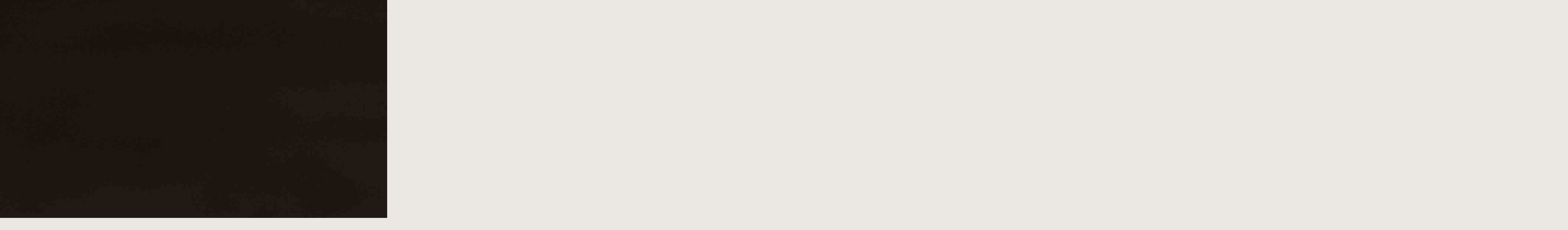

--- FILE ---
content_type: text/html; charset=UTF-8
request_url: https://www.otavskedorty.cz/fotoalbum/001_potazene-dorty-marcipan-aj.-cukrarske-hmoty/dort_c.046_dort_se_zviratky/006_dort_c.046_dort_se_zviratky.-.html
body_size: 889
content:
<?xml version="1.0" encoding="utf-8"?>
<!DOCTYPE html PUBLIC "-//W3C//DTD XHTML 1.0 Transitional//EN" "http://www.w3.org/TR/xhtml1/DTD/xhtml1-transitional.dtd">
<html lang="cs" xml:lang="cs" xmlns="http://www.w3.org/1999/xhtml">

    <head>

        <meta http-equiv="content-type" content="text/html; charset=utf-8" />
        <meta name="description" content="Zkušenosti s potahováním a pečením dortů, prezentace vlastních výtvorů." />
        <meta name="keywords" content="Marcipán,Fondán,Dort,Potažený dort,Potahovaný dort,Potahová hmota,Strakonice,Písek,Otava" />
        <meta name="robots" content="all,follow" />
        <meta name="author" content="<!--/ u_author /-->" />
        <link rel="stylesheet" href="/style.1663854161.1.css" type="text/css" />
        
        <script type="text/javascript" src="https://www001.estranky.cz/user/js/index.js" id="index_script" ></script>
        <title>
            Otavské dorty - s láskou a péčí
        </title>

        <style>
          body {margin: 0px; padding: 0px;}
        </style>
    </head>
<body>
    <script language="JavaScript" type="text/javascript">
    <!--
      index_setCookieData('index_curr_fullphoto', 644);
    //-->
  </script>
  <a href="javascript: close();"><img src="/img/original/644/006_dort_c.046_dort_se_zviratky.jpg" border="0" alt="006_Dort_č.046_Dort_se_zvířátky" width="5184" height="3456"></a>

<!-- NO GEMIUS -->
</body>
</html>


--- FILE ---
content_type: text/css
request_url: https://www.otavskedorty.cz/style.1663854161.1.css
body_size: 14727
content:
input[type="button" i] {
    color: #fff;
    font-weight: bold;
    font-size: 0.9rem;
    max-width: 20rem;
    background-color: #f37720;
    padding: .5rem 1rem .6rem;
    border-radius: 25rem;
    border-color: #f37720;
    border-style: solid;
    cursor: pointer;
}
#eshop .contact-info td span {
    position: relative;
    display: block;
    top: -44px;
    left: -8px;
}
#eshop form table tbody tr td {
    padding-right: 5px;
    padding-left: 5px;
    display: block;
}
#eshop .registration td input {
  width: 100%;
}
#last-photo .wrap-of-wrap img {
  width: 100%;
  max-width: 89%;
    height: auto;
}

#mail-list fieldset {
   border: none;
    position: relative;
    display: block;
    text-align: left;
}

#mail-list fieldset dd {
  margin: 0;
}
#c_validation {
  padding: 8px;
}
#validation-dt {
  margin-bottom: 10px;
  color: #000;
}
#mail-list dd {
  margin-left: 0;
}
.vizual-captcha {
   width: 100%;
   margin: 10px 0;
} 
#mail-list-message .message {
  margin-top: 10px;
  display: block;
  color: #06e2e0;
}
hr, .noDisplay {
    display: none
}
#content .editor-area hr {
    display: block;
}
h2 {
    font-size: 1.6em;
}
a {
    text-decoration: none
}
a:hover {
    text-decoration: underline
}
a img {
    border: none
}
.left {
    text-align: left;
}
.right {
    text-align: right;
}
.center {
    text-align: center;
}
.justify {
    text-align: justify;
}
.left-float {
    float: left;
}
.right-float {
    float: right;
}
.accessibility-links {
    display: none
}
.editor-area iframe {
  width: 100%;
    max-width: 480px;
}
#osm-map {
  width: 100%!important;
  max-width: 480px;
}
.editor-area table {
  width: 100%!important;
    max-width: 500px;
}
.editor-area td {
  padding: 3px 5px;
}
html {
    margin: 0px;
    padding: 0px;
}
body {
    margin: 0px;
    padding: 0px;
    background: url('https://s3b.estranky.cz/img/d/1000000260/bodyBkg.png') #ebe8e3;
    text-align: center;
    font-family: Verdana;
    font-size: 11px;
}
#whole-page {
    text-align: center;
}
#document {
    position: relative;
    width: 920px;
    margin: 0 auto;
    text-align: left;
}
#in-document {
    position: relative;
    padding-top: 128px;
}
#body {
    width: 920px;
    margin: 0 0 0 0;
    background: #fff;
    position: relative;
    background-size: contain;
    background-position: center;
}
* html #body {
    _background: url('https://s3b.estranky.cz/img/d/1000000260/contentBkgIE6.png') repeat-y;
}
#header {
    height: 100%;
    width: 920px;
    background: url('https://s3b.estranky.cz/img/d/1000000260/contentBkg.png') repeat-y;
}
* html #header {
    _background: url('https://s3b.estranky.cz/img/d/1000000260/contentBkgIE6.png') repeat-y;
}

#header .inner_frame {
    border-top: 5px solid #8193A7;
    background: #fff;
    margin: 0;
}

#header #header-decoration{
    background: transparent url('/img/ulogo.41.jpeg') no-repeat 50% 50%;
    width: 920px;
    height: 100%;
    padding-top: 32%;
    background-position: center;
    background-size: contain!important;
}

#header h1 {
    position: absolute;
    top: 0px;
    left: 0;
    height: 128px;
    width: 938px;
    margin: 0;
    overflow: hidden;
    background: url('https://s3b.estranky.cz/img/d/1000000260/headerh1bg.png') no-repeat;
    background-size: cover;
}
@media(min-width: 1100px) {
  #header h1 {
    left: -9px;
}
}
#header a {
    color: #8193a9;
    text-transform: uppercase;
    font-size: 22px;
    font-weight: normal;
    text-decoration: none !important;
    padding: 20px;
    display: block;
}
#header-decoration {
    width: 100%;
    height: 100%;
}
/*obecneji pro left panel*/
#nav-column {
    width: 320px;
    float: left;
    margin-left: 0;
    background: white
    overflow: hidden;
    box-shadow: 5px 5px 10px -2px rgba(0,0,0,0.15), inset -2px -2px 10px rgb(243 243 243);
}
#nav-column h2 {
    width: 85%;
    height: 20px;
    padding: 7px 0 0 15px;
    background-repeat: repeat-x;
    color: white;
    text-transform: uppercase;
    font-size: 11px;
}
#portrait h2 {
    display: none
}
#photo-album-nav h2, #mail-list h2, #rss-nav h2, #folders-nav h2, #fb-likebox-feed h2{
    background-image: url(https://s3b.estranky.cz/img/d/1000000260/menuBkg2.png);
    background-color: #b7d708;
}
#last-gallery h2 {
    background-image: url(https://s3b.estranky.cz/img/d/1000000260/menuBkg1.png);
    background-color: #fece00;
}

#last-photo h2, #links h2, #stats h2, .own-code-nav h2 {
    background-image: url(https://s3b.estranky.cz/img/d/1000000260/menuBkg4.png);
    background-color: #fd6602
}
#languages h2, #contact-nav h2, #calendar h2 {
    background-image: url(https://s3b.estranky.cz/img/d/1000000260/menuBkg3.png);
    background-color: #cb2964
}
#navigation {
    background: #fff;
    width: 920px;
}
#navigation .inner_frame {
    padding: 0px 8px 0px 7px;
}
#navigation h2 {
    display: none
}
nav menu > li.level_1 {overflow: unset !important;}
ul.level_2 { position: absolute; top: 20px; padding: 0; z-index:999; background: #FFF; border: 1px solid #8193a7;}
ul.level_2 > li { display: block !important; width: 100%;}
ul.level_2 > li > a {float: none; white-space: nowrap; padding: 10px 15px; color: #8193A7;}
menu {
    margin: 0;
    padding: 0;
    background: transparent url('https://s3b.estranky.cz/img/d/1000000260/menubg.png')  left bottom repeat-x;
}
menu:after {
    content: ".";
    visibility: hidden;
    height: 0px;
    clear: both;
    display: block;
    width: 100%;
    _height: 1%;
}
menu li, menu a {
    float: left;
    font-size: 1em;
    display: block;
    font-weight: bold
}
menu li {
    margin: 0px 3px 0px 0px;
    position: relative;
}
menu a:hover{
    color: white;
    text-decoration: none;
    background: #8193a7 url('https://s3b.estranky.cz/img/d/1000000260/menuBkgLN.png') 100% 0 no-repeat;
    font-weight: bold;
}
menu a:hover span {
    background: url('https://s3b.estranky.cz/img/d/1000000260/menuBkgR.png') no-repeat 0% 0%;
    color: #fff;
}
menu a span{
    display: block;
    padding: 10px 15px;
    font-weight: bold;
    color: #8193a7;
    text-decoration: none;
}

/* portrait */
#portrait .inner_frame {
    padding: 9px;
    border-top: solid 1px #f1f1f1;
    border-bottom: solid 1px #f1f1f1;
    text-align: center;
}
/* left column */
#nav-column .section a {
    color: #4B515C
}
#nav-column .section a:hover {
    color: #333;
}
.section, .column center {
    padding-bottom: 15px;
    _position: relative
        /*IE bug - png! */
}
.section ul {
    margin: -2px 0 0 0;
    padding: 0;
    width: 190px;
    overflow: hidden
}
.section li {
    margin: 0;
    padding: 0;
    list-style: none
}
.section li a {
    display: block;
    _height: 15px;
    margin: 0 0 5px 0;
    padding: 0 5px 3px 30px;
    list-style: none;
    background: 15px 50% no-repeat;
    border-bottom: solid 1px #f1f1f1;
}
#folders-nav li a {
    background-image: url('https://s3b.estranky.cz/img/d/1000000260/listType1.png')
}
#links li a {
    background-image: url('https://s3b.estranky.cz/img/d/1000000260/listType2.png')
}
.menutyp_last {
    border: none !important
}
/*photofal*/
#last-gallery .inner_frame {
    width: 190px;
    margin: 3px 0;
    text-align: center;
    overflow: hidden
}
/*search*/
#search {
    position: absolute;
    right:20px;
    top:80px;
    z-index: 50;
    width: 200px;
}
#search .inner_frame {
    position: relative;
}
#search h2 {
    display: none;
}
#search fieldset {
    border: 0px;
}
#search #key {
    position: absolute;
    left: 0px;
    top: 2px;
    width: 105px;
    _width: 104px;
    height: 18px;
    padding: 2px 7px 0 7px;
    margin: 5px;
    background: url('https://s3b.estranky.cz/img/d/1000000260/searchBox.png') 0 0 no-repeat white;
    _background-attachment: fixed;
    border: none;
    color: #8193A7;
    font-size: .8em;
}
#search #sendsearch {
    position: absolute;
    right: 10px;
    top: 6px;
    width: 56px;
    height: 18px;
    background: url('https://s3b.estranky.cz/img/d/1000000260/search.png') no-repeat white;
    text-align: center;
    border: none;
    color: #c31375;
    font-size: 8.2px;
    font-weight: bold;
    text-transform: uppercase;
    line-height: 9px;
    margin-right: 5px;
    margin-top: 2px;
}
/*calendar*/
#calendar .inner_frame {
    text-align: center
}
#calendar caption {
    display: none
}
#calendar table {
    width: 170px;
    margin: 0 auto;
    color: #686e7c
}
#calendar tbody {
    width: 170px;
}
#archive-month, #archive-year, #archive-month a, #archive-year a {
    color: #cd2b64 !important;
    font-weight: bold
}
#calendar #archive-days th {
    padding: 5px 0
}
#calendar td, #calendar th {
    text-align: center;
}
#calendar tbody td {
    margin: 0 !important;
    width: 18px;
    height: 18px;
}
#archive-month td {
    height: auto !important;
    width: auto!important;
}
#archive-month td * {
    margin: 0 !important;
    font-size: .9em;
}
#calendar tbody .day_active {
    background: url('https://s3b.estranky.cz/img/d/1000000260/calendarItemBkg.png') 50% 100% no-repeat;
}
#calendar tbody .day_active a {
    color: white !important
}
/* main div ================================================================= */
#content {
    position: relative;
    width: 500px;
    line-height: 130%;
    color: #4B515C;
    float: right;
    padding-right: 40px;
    overflow: hidden;
}
* html #content {
    width: 540px;
}

#content .editor-area ul {margin: 0.5em 0.75em 0.5em 2em; padding: 0 10px;}

#content .editor-area p {line-height: 140%; margin: 0.4em 0; padding: 0.2em 0;}

#content .editor-area h2, #content .editor-area h3, #content .editor-area h4 {margin: 1em 0 0.3em 0; padding: 0.1em 0;}

#content .editor-area h2 {margin-top: 1.5em;}

/*drobecky*/
#breadcrumb-nav {
    background: #8193A7 url(https://s3b.estranky.cz/img/d/1000000260/drobeckyUp.png) repeat-x;
    line-height: 16px;
    padding: 6px 20px;
    color: #cfe604;
    width: 880px;
    margin: 0px 8px 15px 0px;
}
#breadcrumb-nav a {
    color: white;
    position: relative;
}
#breadcrumb-nav a:hover {
    color: #cfe604;
}
/*editor area */
#content #perex .editor-area {
   padding: 0 15px;
}
#content #perex .editor-area ul {
   padding: 0 7px;
}

.editor-area {
    position: relative;
}
.editor-area h2 {
    margin: 14px 0 !important;
    font-size: 1.5em !important
}
/*pod contentak */
#perex, #photos, #articles, #slide, #folders, #gallery, #perex_adv, #articles, #archive, #photos .editor-area, #articles .editor-area {
    width: 500px;
    overflow: hidden !important;
    background: white;
}
#articles .section_sub_title, #gallery h3, #photos-title, #archive h2 {
    margin: 25px 0 0 0 !important;
    font-size: 16px;
    text-transform: uppercase;
    letter-spacing: 1px
}
/* ruseni h cka*/
.folder-info h3, #archive .article h2 {
    letter-spacing: 0 !important;
    font-size: 12px !important;
    text-transform: none !important;

}
.article h2, #archive .article h2 {
    margin: 10px 15px 2px 0 !important;
}
.folder-info h3 a {color: #4B515C;}
/*hlavni nadpis*/
.article h2 a {
    color: #69708a;
    font-size: 11px;
    text-transform: uppercase
}
.span-a-title {
    line-height: 140%
}
#articles .article, #archive .article {
    background: #fff;
    width: 500px;
}
* html #articles .article, #archive .article {
    overflow: hidden;
    background-position: 98% 0%;
}
.first strong {
    color: #CD2B64;
    font-size: 90.9%;
}

/* under article */
.under-article {
    clear: both;
    padding: 5px 0 20px 0;
    margin-bottom: 20px;
    background: url('https://s3b.estranky.cz/img/d/1000000260/horizontalDelimiter.png') no-repeat 50% 100%;
    border-top: solid 1px #dee8f1;
}
.under-article .a-whole-article {
    display: block;
    float: right;
    width: 76px;
    height: 1px;
    _height: 18px;
    overflow: hidden;
    margin-left: 10px;
    padding-top: 18px;
    background: url('https://s3b.estranky.cz/img/d/1000000260/read-more.png') no-repeat
}
.under-article .art-delimit-wa {
    display: none
}
.under-article .comment-img {
    background: url('https://s3b.estranky.cz/img/d/1000000260/comment.png') 100% 0 no-repeat;
    width: 30px;
    height: 30px;
    _height: auto
}
.under-article .comment-img span {
    padding-right: 18px
}
.under-article strong {
    font-weight: normal;
    color: #858da2
}
.under-article a {
    color: #c61276;
}
.nr-comments {
    color: #c51375
}
/* comment */
#block-comments {
    position: relative;
    width: 480px;
    padding-top: 20px;
    overflow: hidden;
}
#block-comments fieldset {
    width: 100%;
    border: none;
    padding: 0
}
#block-comments legend {
    display: none
}
#block-comments dd {
    margin: 0 0 5px 3px
}
.recaptchaContainer {text-align: left;}
#block-comments fieldset input, #block-comments fieldset textarea,#block-comments input#c_title {
    max-width: 460px;
    width: 57%;
    background: #f3f3f3;
    border: solid 1px black;
    padding: 0 5px;
    margin-top: 2px;
    color: #69708C
        font-family:Tahoma,Arial,sans-serif; font-size:13px;
}
@media(min-width: 768px) {
   #block-comments fieldset input, #block-comments fieldset textarea,#block-comments input#c_title {
    width: 61%;
  }
}
#validation {
    float: left;
    width: 150px !important;
    margin-right: 20px
}
#block-comments .submit {
    width: 56px;
    height: 18px;
    padding: 0;
    background: url('https://s3b.estranky.cz/img/d/1000000260/search.png') no-repeat;
    text-align: center;
    border: none;
    color: #C31375;
    font-size: 8.2px;
    font-weight: bold;
    text-transform: uppercase;
    line-height: 9px;
    cursor: pointer;
}
#block-comments h3 {
    padding-top: 15px;
    border-top: solid 1px #DEE8F1;
    font-size: 16px;
    text-transform: uppercase;
    letter-spacing: 1px
}
#block-comments .comment-headline h3 {
    color: #C31375 !important;
    margin: 10px 0 0 0;
    border: none;
    font-size: 12px;
    text-transform: none !important;
    letter-spacing: 0 !important
}
.comment-text p {
    margin: 3px 0 5px 0
}
#block-comments form dd input{width: 186px;} 
/* photogalerie */
#folders {
    margin: 0 0 1.5em 0;
}
.folder {
    border: solid 1px #EEEEEE;
    margin: 10px 10px 10px 4px;
    padding: 10px;
    clear: both;
    display: table;
    _height: 100px;
    width: 460px;
    _position: relative;
}
#gallery .folder-info h3 {
    margin: 0 !important
}
.folder-info { 

    margin-left: 130px;
    width: 320px;

}
/*photo */
#p_name, #slide .slide-img, #p_comment {
    text-align: center
}
#photo_curr_title {
    padding: 0.6em;
    text-align: center;
}
#p_name {
    color: #C51373;
}
#photo_curr_comment {
    padding: 0.3em 0 0.6em 0;
    text-align: center;
}
#slide a {
    color: #C31375;
    font-weight: bold
}
.wrap .box {
    float: left;
    width: 100px;
    height: 100px;
    text-align: center
}
.slidebar a {
    display: block;
    height: 92px;
    width: 100px;
    text-align: center
}
.wrap .box img, .slidebar img {
    border: solid 2px #C31375;
    margin: 3px;
    &margin-bottom: 5px !important;
}
.wrap .box img:hover, .slidebar img:hover {
    border-width: 5px;
    margin: 0 !important;
}
.slidenav {
    clear: both;
    margin: 0 10px;
    text-align: center;
}
.slidenav .back {
    float: left;
    margin-left: 60px;
}
.slidenav .forward {
    float: right;
    margin-right: 60px
}
#timenav {
    text-align: center;
    margin-top: 5px;
    padding-top: 5px;
    border-top: solid 2px #F3F3F3
}
/* folders */
.album {
    float: left;
    width: 200px;
    _width: 240px;
    padding-left: 40px;
    background: url(https://s3b.estranky.cz/img/d/1000000260/slozka.gif) no-repeat 10px 5px;
    overflow: hidden;
}
.album h3 {
    margin: 0;
    font-size: 1.2em;
    height: 1.5em;
    overflow: hidden;
    line-height: 160%;
}
.album div {
    color: #666666;
    margin-bottom: 10px
}
.album a {
    color: #C31375;
}
.album a:hover {
}
/* section */
.section_article h3 {
    margin-bottom: 0;
    padding-top: 10px;
    border-top: solid 1px #F3F3F3;
    font-size: 13px;
}
.section_article h3 a {
    color: #C51373;
}
/*footer*/
#footer {
    width: 920px;
    overflow: hidden;
    background:#FFFFFF;
    padding-top:30px;
}
#footer .inner_frame {
    padding:20px 40px 40px;
    color: #4B515C;
    background: #fff;
    overflow: hidden;
}
#footer .inner_frame p + p {margin-top: 10px;}
#footer .inner_frame p + p a {margin-right: 5px;}
#footer a {
    color: #4B515C;
}
#footer p {
    margin: 0;
}
#footer .mess-links {
    display: block;
    margin-top: 30px;
}
#decoration1 {
    background:transparent url(https://s3b.estranky.cz/img/d/1000000260/leftBreakerTop.png) no-repeat 0 0;
    float:left;
    height:155px;
    left:213px;
    position:absolute;
    top:45px;
    width:16px;

    display: none;  /*disabled top column decoration*/
}

#decoration2 {
    position: absolute;
    bottom: 0px;
    left: 213px;
    width: 16px;
    height: 155px;
}
/*advertisement*/
.message a {
    color: #69708C
}
.adv-title {
    font-size: 12px;
    color: #9d7450;
    font-weight: bold
}
#mess-ahead {
    text-align: center;
    padding: 15px 0px;
}
#mess-ahead .mess-title{
    display: block;
    padding: 0px 15px;
}
#sky-scraper-block {
    position: absolute;
    right: -300px;
    text-align: center;
    width: 300px;
    top: 0;
}
#sticky-box {
  position: relative;
  position: -webkit-sticky;
    position: sticky;
  top: 0;
  right: 0;
}
#mess-skyscraper {
    margin-bottom: 10px
}
#mess-square {
    margin: 10px 0
}
#mess-message, #mess-text {
    margin: 10px 0;
    padding: 5px 0;
    border-top: solid 1px #f1f1f1;
    border-bottom: solid 1px #f1f1f1;
    font-weight: bold
}
#mess-text {
    clear: both
}
#mess-message img {
    float: left;
    padding: 5px 10px 0 0
}
#mess-board {margin-top: 15px;}

#shifter #shifter_wrap:after {content: "."; display: block; height: 0; clear:both; visibility:hidden; font-size:0;}
* html #shifter #shifter_wrap {zoom: 1;}
*:first-child+html #shifter #shifter_wrap {zoom: 1;}
#shifter {margin: 10px 0;}
#shifter #shifter_wrap #shifter_footer .span3 {border: 1px solid #f1f1f1; background: #fff; padding: 0px 4px 5px;}
#shifter #shifter_wrap #registration {padding: 0px;}
#shifter div#shifter_title h3 {margin: 5px 0; color: #8193a9;}
#shifter .span3 .category a {color: #CD2B64;}
#shifter #shifter_wrap #shifter_footer .category a {text-decoration: none;}
#shifter #shifter_wrap #shifter_footer .category a:hover {text-decoration: underline;}
#shifter .span3 .category a {font-size: 13px;}
#shifter #shifter_wrap #shifter_footer .span3 h4 {margin: 0; line-height: 1.72em; padding: 3px 0px;}
#shifter #shifter_wrap #shifter_footer .span3 h4 a {color: #4B515C;}
#shifter #shifter_title h3#shifter_t_2 {margin-right: 292px;}
* html #shifter #shifter_title h3#shifter_t_2 {margin-right: 146px;}

/* closing content page */
#clear3 {
    clear: both;
    height: 164px;
    width: 772px;
    margin: -110px -8px 0 -8px
}
/* end of whole page */
#decoration6 {
    clear: both;
    width: 100%;
    margin-top: -64px;
    height: 64px;
}
.hypertext {
    border: 1px solid #eee;
    margin: 10px 0 0 0;
    overflow: hidden;
    padding: 10px 5px;
}
#content .hypertext h2 {
  margin: 0 !important;
  padding-right: 75px;
}
#content .hypertext h2 a {
  text-transform: none;
}
.hypertext+.hypertext {
  border-top: none;
  background: #FFF;
  margin-top: -1px;
}
.hypertext .mess-title {
  float: right;
  line-height: 17px;
}
*html .hypertext .mess-title {
  float: none;
}
.hypertext+.hypertext .mess-title {
  display: none;
}



/* ----------- Facebook------------ */

/* ----------- Like ----------- */
.fb_edge_widget_with_comment{margin:5px 0px;}

/**************************************************************************************/
/***fix*package************************************************************************/
/**************************************************************************************/
.comment {
    border-left: 1px solid #ccc;
    padding-left: 10px;
}
.level0 {
    margin-left: 0px;
}
.level1 {
    margin-left: 15px;
}
.level2 {
    margin-left: 30px;
}
.level3 {
    margin-left: 45px;
}
.level4 {
    margin-left: 60px;
}
.level5 {
    margin-left: 75px;
}
.level6 {
    margin-left: 90px;
}
.level7 {
    margin-left: 105px;
}
.level8 {
    margin-left: 120px;
}
.level9 {
    margin-left: 135px;
}
.list-of-pages {
    text-align: center;
    position: relative;
    display: block;
    width: 100%;
}
.list-of-pages .previous {
    position: absolute;
    left: 15px;
    top: 0px;
}
.list-of-pages .next {
    position: absolute;
    right: 15px;
    top: 0px;
}
.list-of-pages a {
    color: #CD2B64;
}
.list-of-pages .numbers {
    display: block;
    margin: 0px auto;
    width: 320px;
}
/**********preview**********/
#thumbnav, #photos, #preview-folder {
    overflow: hidden;
}
#photos .photo-wrap, #preview-folder .box, #thumbnav .box, .folder .photo-wrap {
    background: #fff none repeat scroll 0 0;
    border: 1px solid #b7d708;
    float: left;
    width: 90px;
    height: 90px;
    margin: 2px 0px 2px 4px;
    _width: 92px;
    _height: 92px;
}
.folder .photo-wrap {
    border: 1px solid #CD2B64;
}
#thumbnav .box {
    margin: 1px;
}
#photos .photo-wrap div, #preview-folder .box div, #thumbnav .box div, .folder .photo-wrap div {
    height: 90px;
    width: 90px;
    text-align: center;
    _height: 92px;
    _width: 92px;
    display: table;
    =position: relative;
    overflow: hidden;
}
#thumbnav .box div a, #photos .photo-wrap div a, #preview-folder .box div a, .folder .photo-wrap div a {
    =margin: 2px 0px 0px 0px;
    height: 100%;
    =height: auto;
    background-image: none;
    border: 0px solid #f7b1a5;
    =position: absolute;
    =top: 50%;
    =left: 50%;
    display: table-cell;
    vertical-align: middle;
}
#thumbnav .box div a, #photos .photo-wrap div a, #preview-folder .box div a, .folder .photo-wrap div a {
    =border: none;
}
#thumbnav .box div a img, #photos .photo-wrap div a img, #preview-folder .box div a img, .folder .photo-wrap div a img {
    =position: relative;
    =top: -50%;
    =left: -50%;
    border: 0px solid #FFF;
}
#thumbnav .wrap {
    display: block;
    padding: 8px 0px 8px 5px;
    _padding-left: 0px;
}

.editor-area .preview img {
   width: 100%;
    max-width: 500px;
    height: auto;
}
/*********end of preview**********/
.column th, .column td {
    font-size: 11px;
}
#stats .inner_frame {
    text-align: left;
    padding-left: 10px;
}
#stats .inner_frame td, #stats .inner_frame th {
    padding: 2px;
    color: #4B515C;
    font-weight: normal;
    text-align: left;
}
#stats .inner_frame table:after {
    content: ".";
    line-height: 0px;
    height: 0px;
    clear: both;
    visibility: hidden;
}
h1.head-left {
    text-align: left;
}
h1.head-center {
    text-align: center;
}
h1.head-right {
    text-align: right;
}
#ajax-container_preview {
    z-index: 999999;
}
#last-photo .inner_frame {
    text-align: left;
}
#mail-list-key {
    background: #fff;
    border: 1px solid #ACD108;
    height: 19px;
    padding: 3px 1px 0;
    width: 133px;
}
#send-mail-list {
    padding: 2px 5px;
    background: #ACD108;
    color: #000; 
    border: 0px;
    margin-top: 5px;
}
#mail-list .inner_frame {
    text-align: center;
}
#languages .inner_frame{ padding: 5px 0px 5px 0px; overflow: hidden;}
#languages .inner_frame a {
    padding: 0px 5px;
    float: left
}
/* ------------------------- submenu --------------------------- */
menu li.submenu-over {
    position: relative;
    z-index: 9999;
}
menu li ul.classic, menu li ul.submenu, menu li ul.click, menu li ul.onmouse {
    display: none;
}
menu li.submenu-over ul.onmouse, menu li:hover ul.onmouse, menu li.submenu-over ul.click{
    display: block;
}
menu li.submenu-over ul.click, menu li.submenu-over ul.onmouse, menu li:hover ul.onmouse {
    position: absolute;
    top: 99%;
    left: 0px;
    list-style: none;
    display: block;
    padding: 0px; margin: 0px;
    border: 1px solid #8193A7;
    border-top: 0px;
}
menu li.submenu-over ul.onmouse li, menu li:hover ul.onmouse li, menu li.submenu-over ul.classic li, menu li.submenu-over ul.click li {
    list-style: none;
    float: none;
    display: block;
    padding: 0px;
    margin: 0px;
    border-bottom: 1px solid #fff;
    background: #fff;
}
menu li.submenu-over ul li a, menu li:hover ul li a {
    float: none;
    white-space: nowrap;
    padding: 10px 15px;
    color: #8193A7;
}
menu li.submenu-over ul li a:hover, menu li:hover ul li a:hover{
    background-image: none;
    background: #8193A7;
    color: #fff;
}


#block-comments h3, #content h2 {
    margin: 10px 0px !important;
}
#photos, .editor-area {
    margin-bottom: 10px;
}

#block-comments form dd input{width: 205px;} 
#block-comments form dd input#c_validation{float:left;} 
#block-comments form dd div#c_validation_div{text-align:right;margin-right: 4px;}
#block-comments .submit{position: relative; top: -1.4em;} 
/* ------------------------- submenu --------------------------- */
#block-comments h3, #content h2 {
    margin: 10px 0px !important;
}
#photos, .editor-area {
    margin-bottom: 10px;
}
#comments-form textarea, #comments-form input {
    width: 400px;
}

#portrait .inner_frame {
    text-align: center;
}
#search br {
    display: block;
}
.clear {
    clear: both;
    height: 0px;
    line-height: 0px;
    font-size: 0em;
    display: block;
}
.comment-answer a { color: #CD2B64; }

.slidebar { height: 110px; overflow: auto; white-space: nowrap; 
            margin: 10px 0;
            overflow: -moz-scrollbars-horizontal;
            _overflow-x: scroll;
            _overflow-y: none;


}
.slidebar a { display: inline; }
.column .inner_frame { padding: 15px 0px 5px 5px; word-wrap: break-word; }
.own-code-nav .inner_frame, #contact-nav .inner_frame { color: #4B515C; padding-left: 15px; }

#contact-nav address p.contact_adress {margin: 0.5em 0;}

#rss-nav li a, #photo-album-nav li a {background-image:url(https://s3b.estranky.cz/img/d/1000000260/listType1.png);}

#content a {color:#CD2B64;}
#content a:hover {text-decoration: underline; }

/* --- eshop ---- */
div#eshop {padding: 0px;}
div#eshop div#articles.order_account table#basket_preview_form th {padding: 4px;}
div#eshop div#articles.order_account table#basket_preview_form td {padding: 0 3px;}
#eshop fieldset {border: none;}
#eshop .comment-headline i {float: right;}
#eshop #block-comments {width: 100%;}
#eshop .submit, #login .submit {padding: 4px 8px; background: white; cursor: pointer;
border: 1px solid #B3B3B3; color: #C31375; font-weight: bolder; -webkit-border-radius: 12px;
-moz-border-radius: 12px; border-radius: 12px;}
#usernewsletter, .settings .submit, .contact-info .submit {margin-left: 17px;}
.settings .submit {margin-left/*\**/: 20px\9}
#login input.submit, #login label {float: none;}
#login label {width: auto;}
#login .inner_frame p {margin: 5px 0;}
#basket_preview_form tbody tr td, #confirm tbody tr td, #orderdone tr td {
  border-top: 1px dotted #C6C6C6; border-collapse: collapse;
}
#eshop #confirm fieldset table, #eshop #orderdone, #eshop .comment-headline  {border-bottom: 1px dotted #C6C6C6; border-collapse: collapse;}
#eshop .sphotos:after, #eshop div.products:after, #eshop #articles:after, #eshop #articles #steps ul:after {
    content: ".";
    display: block;
    height: 0; 
    clear:both;
    visibility:hidden;
    font-size:0;
}
* html #eshop .sphotos, * html #eshop div.products, * html #eshop #articles, * html #eshop #articles #steps ul {zoom: 1;}
*:first-child+html #eshop .sphotos, *:first-child+html #eshop div.products, *:first-child+html #eshop #articles, *:first-child+html #eshop #articles #steps ul {zoom: 1;}
#eshop div.products .article h3, #eshop #articles .article h3 { margin: 0.2em 0em 0.3em; line-height: 1.2em; height: 2.5em; overflow: hidden;}
* html #eshop div.products .article h3, * html #eshop #articles .article h3 {font-size: 11px;}
*:first-child+html #eshop div.products .article h3, *:first-child+html #eshop #articles .article h3 {font-size: 11px;}
#eshop div.products .article, #eshop #articles .article {float: left; width: 100%; display: inline; margin: 5px 32px 0px 0px; padding: 0 2px; background: none;}
@media(min-width: 768px) {
 #eshop div.products .article, #eshop #articles .article  {width: 135px;}
}
* html #eshop div.products .article, * html #eshop #articles .article {width: 134px; padding-bottom: 25px;}
#eshop div.products {padding-bottom: 5px; margin-bottom: 25px;}
#eshop div.products .article .photo-wrap, #eshop #articles .article .photo-wrap {float: none; width: 100%; height: 130px;}
@media(min-width: 768px) {
  #eshop div.products .article .photo-wrap, #eshop #articles .article .photo-wrap  {width: 130px;}
}
#eshop div.products .article .photo-wrap div, #eshop #articles .article .photo-wrap div {width: 130px;}
#eshop div.products .article .editor-area, #eshop #articles .article .editor-area {padding: 5px; height: 5.3em; margin-top: 5px; line-height: 1.45em; overflow: hidden; text-align: justify; width: auto;}
* html #eshop div.products .article .editor-area, * html #eshop #articles .article .editor-area {line-height: 1.25em;}
#eshop div.products .article span.price, #eshop #articles .article span.price {font-weight: bolder; text-align: center; display: block; padding: 3px 0; margin: 0px 0 20px;}
#eshop .article .photo-wrap {margin-top: 0;}
#eshop #product #photo-detail .photo-wrap {
float: left;
margin-top: 1px;
}
*:first-child+html #eshop #basket input.amount {height: 18px;}
#login .inner_frame form div, #nav-basket .inner_frame, #logged .inner_frame {margin-left: 9px;}
#login input.submit, #login .inner_frame form p a  {margin-left: 8px;}
#eshop .registration .validatin-images-set, #eshop .gennewmail .validatin-images-set {margin-left: -40px;}
*:first-child+html #eshop .registration .validation .validatin-images-set input {margin-left: 40px;}
*:first-child+html #eshop .gennewmail .validation .validatin-images-set input {margin-left: 40px;}
* html #eshop .registration .validation dd, * html #eshop .gennewmail .validation dd {width: auto;}
#eshop .sphotos .photo-wrap {display: table;}
#eshop .article .editor-area {text-align: justify;}
#account_firm label {width: 86px; display: block;}
#billing_address label {width: 80px; display: block;}
.settings #firmsdata label {width: 86px;}
#eshop .settings #billing_address label {width: 81px;}
.contact-info #billing_address label {width: 84px;}
#eshop #billing_address #sameaddress + label {width: auto; display: inline;}
*:first-child+html .settings #firmsdata label {width: 85px;}
*:first-child+html #eshop .settings #billing_address label {width: 78px;}
*:first-child+html #delivery_address label {width: 86px;}
* html .settings #firmsdata label {width: 85px;}
* html #eshop .settings #billing_address label {width: 85px;}
* html #delivery_address label {width: 86px;}
* html #account_firm label {width: 84px;}
*:first-child+html #account_firm label {width: 84px;}
*:first-child+html .contact-info #billing_address label {width: 81px;}
.contact-info #billing_address label {width/*\**/: 81px\9}
#eshop .settings #billing_address label {width/*\**/: 77px\9}
@-moz-document url-prefix() { /** FF */ 
    #eshop .settings #billing_address label {width: 74px;} 
    .contact-info #billing_address label {width: 78px;}
}
*:first-child+html #eshop .settings #usernewsletter {margin-left: 15px;}
*:first-child+html #eshop .settings .submit {margin-left: 19px;}
* html #eshop .settings #usernewsletter {margin-left: 15px;}
* html #eshop .settings .submit {margin-left: 19px;}
*:first-child+html #eshop .gennewmail .submit {margin-left: 4px;}
* html #eshop .gennewmail .submit {margin-left: 0;}
*:first-child+html #eshop .gennewmail .validation dl {margin-top: 10px;}
* html #eshop .gennewmail .validation dl {margin-top: 10px;}
*:first-child+html #eshop #basket_preview_form .wrap ul {margin-left: 0;}
* html #eshop #basket_preview_form .wrap ul {margin-left: 0;}
* html #eshop #basket_preview_form fieldset p {margin-bottom: 5px;}
*:first-child+html #eshop #basket_preview_form .wrap h3 {margin-top: 10px;}
* html #eshop #basket_preview_form .wrap h3 {margin-top: 10px;}
* html #eshop .contact-info #usernewsletter {margin-left: 15px;}
*:first-child+html #eshop .contact-info #usernewsletter {margin-left: 15px;}
*:first-child+html #eshop .registration #usernewsletter {margin-left: 0;}
* html #eshop .registration #usernewsletter  {margin-left: 0;}
* html #eshop .contact-info .submit {margin-left: 19px;}
*:first-child+html #eshop .contact-info .submit {margin-left: 19px;}
*:first-child+html #eshop #confirm {padding: 0 3px;}
#eshop .settings input, #eshop .settings label, #eshop .registration input,
#eshop .registration label, #eshop .contact-info input, #eshop .contact-info label{vertical-align: middle;}
#eshop #basket_preview_form .wrap input {position: relative; top: 2px;}
@media all and (-webkit-min-device-pixel-ratio:10000), not all and (-webkit-min-device-pixel-ratio:0) {
        #eshop #basket_preview_form .wrap input {top: 0;}
}
#login .inner_frame .errormes {margin-bottom: 15px;}
#login form div input {margin-bottom: 5px;}
#eshop .gennewmail fieldset p input {width: 191px;}
* html #eshop .gennewmail fieldset p input {width: 195px;}
#account_firm, #deliveryaddress {margin-left: 2px;}
#sameaddress {margin-left: 0;}
#eshop #articles .settings {margin-top: 10px;}
#eshop #product-detail #calculation {line-height: 70%;}
* html #eshop #product-detail #calculation {line-height: 0%;}
*:first-child+html #eshop #product-detail #calculation {line-height: 0%;}
#eshop #basket_preview_form td img {padding-top: 2px;}
#basketpayments ul, #baskettransport ul {margin-left: -38px;}
#eshop #basket_preview_form p .submit {margin-left: 16px;}
#eshop #basket_preview_form .wrap input {margin-left: 1px;}
#eshop #basket_preview_form fieldset p .submit {margin-left: 6px;}
#basketpayments h3, #baskettransport h3 {margin-left: 5px;}
* html #eshop #basket_preview_form p .submit {margin-left: 6px;}
* html #basketpayments ul, * html #baskettransport ul {margin-left: -3px}
* html #content #eshop #basketpayments ul li div, * html #content #eshop #baskettransport ul li div {padding-left: 26px;}
*:first-child+html #eshop #basket_preview_form p .submit {margin-left: 10px;}
*:first-child+html #basketpayments h3, *:first-child+html #baskettransport h3,
*:first-child+html #eshop #basket_preview_form fieldset p .submit {margin-left: 6px;}
*:first-child+html #basketpayments ul, *:first-child+html #baskettransport ul {margin-left: -3px}
*:first-child+html #content #eshop #basketpayments ul li div, *:first-child+html #content #eshop #baskettransport ul li div {padding-left: 26px;}
#eshop #basket_preview_form fieldset p .submit {margin-left/*\**/: 5px\9}
#eshop #basket_preview_form .wrap input {margin-left/*\**/: -3px\9}
#eshop #basket_preview_form p .submit {margin-left/*\**/: 7px\9}
#content #eshop #basketpayments ul li input, #content #eshop #baskettransport ul li input {
margin: 3px 2px 0 3px;}
* html #content #eshop #basketpayments ul li input, * html #content #eshop #baskettransport ul li input {
margin: 0 2px 0 0;}
*:first-child+html #content #eshop #basketpayments ul li input, *:first-child+html #content #eshop #baskettransport ul li input {
margin: 0 2px 0 0;}
* html #eshop #basket_preview_form li div  {font-size: smaller;}
#eshop #articles #steps ul {width: 235px; margin: 15px auto 10px;}
* html #eshop #articles #steps {text-align: center;}
.contact-info fieldset, .settings fieldset {padding: 5px 10px;}
#orderdone {padding: 5px 10px;}
#orderdone td {padding: 2px 0;}
#confirm .wrap {padding: 0px 10px;}
#eshop #block-comments form dt {width: 81px;}
#login p {margin-left: 2px;}
#eshop #confirm .validation {margin: 10px 0; padding: 0;}
#eshop #confirm .submit {margin-top: 3px;}
#eshop #confirm .validation #c_validation {height: 20px;}
* html #eshop #confirm .validation #c_validation {height: 30px;}
*:first-child+html #eshop #confirm .validation #c_validation {height: 24px;}
#eshop #confirm .validation dt {width: 90px;}
#eshop form#confirm input[type="checkbox"] {position: relative; top: 2px; margin-left: 0;}
#eshop form#confirm input[type="checkbox"] {
    margin-left: -3px \0/; /* IE8+9  */
}
*:first-child+html #eshop form#confirm input[type="checkbox"] {margin-left: -3px;}
#eshop #confirm .validation dt {float: none;}
#eshop #confirm fieldset.validation dd, #eshop #confirm fieldset.validation dl {margin: 0;}
#eshop #product-comments #block-comments form {margin-left: 0;}
#eshop #orderdone {font-size: 90%;}
#eshop #orderdone th {padding: 0;}
#eshop #panel .panel-header li a {background: #fafafa;}
#eshop #panel {width: 100%;}
#eshop .wrap #product-info td {padding: 1px 0;}
#eshop .validation .validatin-images-set {width: 50%;}
#eshop .gennewmail {margin-left: 10px;}
#eshop #basket_preview_form td {padding: 0;}
#eshop #articles ul, #eshop p {font-size: 100%;}
#eshop .article .photo-wrap img {margin-left: 1px;}
* html #eshop .article .photo-wrap img {margin-left: 0;}
#eshop #block-comments .comment-text {word-wrap: break-word; margin: 10px 0 0 10px;}
#eshop #product .wrap #photo-detail .zoomer_ephoto img {padding-top: 5px;}
#eshop #panel .panel-header li {background: none; padding: 0;}
#eshop #block-comments .comment-headline h3 {display: block;}
#eshop .wrap li, #eshop #steps li {background: none; padding: 0;}
#eshop #confirm .wrap {line-height: 160%;}
#login p, #nav-basket .inner_frame, #eshop #panel .inner_frame, #logged .inner_frame  {text-align: left;}
#eshop #block-comments textarea {width: 435px;}
#eshop #block-comments form dd input#c_validation {float: none; margin-left: 0;}
#eshop #block-comments .comment-headline h3 {float: none;}
#eshop #block-comments .comment-text {margin: 8px 0 2px 10px;}
#eshop .validation dt, #eshop .registration .validation dt {width: 81px;}
#eshop #block-comments .validation #c_validation {width: 228px;}
#login .inner_frame, #nav-basket .inner_frame, #logged .inner_frame {padding: 10px 10px 0px 21px;}
#eshop #panel .panel-header ul {margin-left: -40px;}
#eshop #block-comments .submit {top: 0; width: auto; height: 20px; left: 5px;}
#eshop .registration .submit {margin-left: 5px;}
#eshop .gennewmail .submit {margin-left: 10px;}
#eshop #basket_preview_form td.title {width: 40%;}
* html #eshop #confirm .wrap {padding: 5px 10px;}
#eshop #steps li {margin: 0px 5px;}
#eshop #basket_preview_form table .border_fix td, #eshop #basket_preview_form table tr .price {border: none;}
#nav-basket .inner_frame, #logged .inner_frame {line-height: 1.5em;}
#eshop #articles #steps {margin-bottom: 10px;}
* html #eshop .registration fieldset p {margin-bottom: 10px;}
*:first-child+html #eshop .registration fieldset p {margin-bottom: 10px;}
#eshop .gennewmail .submit {margin-top: -20px;}
*:first-child+html #eshop .gennewmail .submit {margin-top: -40px;}
* html #eshop .gennewmail .submit {margin-top: -40px;}
* html #eshop #product-comments .comment-headline i {margin-top: -3.6%; font-size: 80%;}
*:first-child+html #eshop #product-comments .comment-headline i {margin-top: -3.6%; font-size: 80%;}
#content #eshop #basketpayments ul li, #content #eshop #baskettransport ul li {
background: #e7e6e1;}
#content #eshop #basketpayments ul li div, #content #eshop #baskettransport ul li div {
background: white;
margin-left: 0 !important;
padding-left: 22px;
}
#eshop #product-detail #product-info table tr td {min-width: 70px; vertical-align: top;}
#eshop #product .wrap h2 {line-height: 1.2em; margin-bottom: 15px;}
#eshop #basket_preview_form .wrap ul li {margin: 3px 0;}
#eshop .gennewmail .validation {margin-top: -15px;}
*:first-child+html #eshop .registration .validation, *:first-child+html #eshop .gennewmail .validation {margin-top: 0px;}
* html #eshop .registration .validation, * html #eshop .gennewmail .validation {margin-top: 0px;}
#eshop .registration fieldset h3 {margin: 15px 0 5px;}
#eshop #product-comments #block-comments h3 {margin: 0 !important;}
#eshop #product-comments #block-comments .comment {border-left: none;}
#ecategory .inner_frame ul li a {background-image: url('https://s3b.estranky.cz/img/d/1000000260/listType1.png')}
#ecategory ul li ul {
  padding-left: 15px;
}
*:first-child+html #login input.submit {width: 123px;}
#eshop #product-detail #calculation {margin-top: -2px;}
#eshop .settings fieldset h3, #eshop .contact-info fieldset h3 {margin: 5px 0;}
#eshop #confirm .right p {margin: 0;}
#eshop #confirm .right .price {margin: 10px 0;}
#eshop #basket_preview_form p input {width: 128px;}
#eshop #basket_preview_form fieldset p input  {padding: 4px 0; width: 128px;}
#eshop #basket_preview_form fieldset p a {padding: 4px 17px; text-decoration: none; text-align: center; font-size: 12px;}
*:first-child+html #eshop #basket_preview_form fieldset p a {padding: 3px 17px;}
#eshop #basketpayments, #eshop #baskettransport {width: 47%;}
#eshop #baskettransport {margin-left: 15px;}
#eshop #steps .active {color: #C31375; font-weight: bold; background: #EBE8E3; }
#login .inner_frame p {line-height: 1.5em;}
* html #eshop #product .wrap #product-detail #product-info table, * html #eshop #articles .settings table,
* html #eshop #basket_preview_form table, * html #eshop .contact-info table, * html #eshop #confirm table,
* html #eshop .registration table, * html #eshop .gennewmail table {font-size: 11px;}
* html #eshop #confirm .wrap {margin-top: 15px;}
*:first-child+html #eshop #confirm .wrap {margin-top: 15px;}
*:first-child+html #eshop #confirm .wrap {padding: 10px;}
*:first-child+html #eshop #confirm fieldset.validation .validatin-images-set input {width: 235px;}
#delivery_address label {width: 86px; display: block;}
#eshop .registration #usernewsletter,#eshop .registration .validation {margin-left: 4px;}
#eshop #confirm table .right {padding-right: 0;}
@-moz-document url-prefix() { /** FF */ 
    #eshop #basket_preview_form p .submit {margin-left: 15px;}
}
#eshop .registration #usernewsletter {margin-left/*\**/: -1px\9}
#eshop .registration .submit, #eshop .gennewmail .submit {margin-left/*\**/: 4px\9}
#eshop .registration .submit, #eshop .gennewmail .submit {margin-top/*\**/: -15px\9}
* html #eshop fieldset.validation .validatin-images-set input, * html #eshop #block-comments .validation #c_validation {width: 240px;}
#eshop #steps .active, #eshop #steps .done {padding: 3px 5px; border: 1px solid black;
-webkit-border-radius: 3px; -moz-border-radius: 3px; border-radius: 3px; width: 55px; text-align: center;}
#logged h2, #login h2 {background: url('https://s3b.estranky.cz/img/d/1000000260/menuBkg2.png') #B7D708;}
#nav-basket h2 {background: url('https://s3b.estranky.cz/img/d/1000000260/menuBkg3.png') #CB2964;}
#ecategory h2 {background: url('https://s3b.estranky.cz/img/d/1000000260/menuBkg4.png') #FD6602;}
#confirm .wrap, #account_info, #billing_address,
#eshop div.products .article span.price, #eshop #articles .article span.price, #eshop #paging a {background: url('https://s3b.estranky.cz/img/d/1000000260/bodyBkg.png') #EBE8E3;}
#eshop #confirm .wrap, #eshop #account_info, #eshop #billing_address {border: 2px solid #B7D708;}
#eshop #photo, #eshop div.products .article .photo-wrap, #eshop #articles .article .photo-wrap,
#eshop #product #photo-detail .photo-wrap {background: white; border: 1px solid #B7D708;}
:root #eshop #basket input.amount {top: 2px\9; height: 15px\9;}
#eshop #paging {clear: both;}
#eshop #paging a, #eshop #paging span.current {padding: 4px 6px; margin-right: 6px; border: 1px solid #B7D708; text-decoration: none; font-size: 110%;}
#eshop #paging a:hover {background: none; color: #000;}
#eshop #paging #previous, #eshop #paging #next {border: none; background: none;}
#eshop .contact-info fieldset span {color: #ff0000;}
#ecategory div ul li.current ul li a {text-decoration: none;}
#ecategory div ul li.current a, #ecategory div ul li ul li.current a, #ecategory div ul li.current ul li a:hover {text-decoration: underline;} 
menu li.current ul.submenu li a {background-image: none; color: #fff;}
menu li.current a, menu li.current ul.submenu a, menu li.current ul.submenu li a:hover { background: #8193a7 url('https://s3b.estranky.cz/img/d/1000000260/menuBkgLN.png') 100% 0 no-repeat; color: #fff;}
menu li.current a span, menu li.current ul.submenu a span, menu li.current ul.submenu li a span:hover { background: url('https://s3b.estranky.cz/img/d/1000000260/menuBkgR.png') no-repeat 0% 0%; color: #fff;}
#eshop .registration .validation dl {margin: 0px;}
#eshop .registration fieldset {padding: 0;}
#eshop .login-info fieldset p {margin: 5px 0;}
#eshop form.login-info fieldset p label { display: inline-block; width: 84px; }
#eshop form.login-info input {width/*\**/: 148px\9}
#eshop form.login-info input.submit {width/*\**/: auto\9}
* html #eshop form.login-info input {width: 155px;}
* html #eshop form.login-info input.submit {width: auto;}
#eshop .login-info {background: url('https://s3b.estranky.cz/img/d/1000000260/horizontalDelimiter.png') no-repeat 50% 100%; padding: 0 0 20px 7px; _padding: 0 0 30px 7px;}
*:first-child+html #eshop .registration .submit {margin-left: 4px;}
* html #eshop .registration .submit {margin-left: -10px 0 0 4px;}
#eshop .order_account table tr td {padding: 0;}
#eshop .order_account h3 {margin: 10px 0 2px;}
#eshop .order_account h4 {margin: 0;}

#eshop #basket_preview_form td.coupon input.couponText {padding: 2px;}
/*****************/


#product-search input {vertical-align: middle;}
#product-search input#product-search-text {width: 220px; background: #F3F3F3; border: solid 1px #000; padding: 0 5px; color: #69708C; font-family:Tahoma, Arial,sans-serif; font-size: 13px; height: 28px;}
#product-search input.submit {padding: 0 15px; height: 30px;}
#product-search #product-search-form {margin: 15px 0 20px;}
#product-search .products ul {line-height: 1.6em;}
*:first-child+html #product-search input#product-search-text {padding: 6px 5px 0; height: 22px;}
* html #product-search input#product-search-text {padding: 6px 5px 0; height: 30px;}
@media \0screen {
    #product-search input#product-search-text {padding: 6px 5px 0; height: 22px;}
}


/******************************************************************************/
/*----------------------------------------------------------Navigation bar style----------------------------------------------------------*/
@media screen,projection{ 

    /* Full width adjustments */

    body.full-width #body {background-image: url(https://s3b.estranky.cz/img/d/1000000260/content-bk-full.png);}

    body.full-width #content {padding-left: 28px; width: auto;}
    body.full-width #nav-column, body.full-width #decoration2 {display: none;}

    body.full-width #clear3 {height: 36px;}

    body.full-width #perex, body.full-width #photos, body.full-width #articles, body.full-width #slide, #folders, body.full-width #gallery, body.full-width #perex_adv, body.full-width #articles, body.full-width #archive, body.full-width #photos .editor-area, body.full-width #articles .editor-area {width: 720px;}

    body.full-width #articles .article, body.full-width #archive .article, body.full-width #block-comments  {width: 720px;}

    body.full-width #comments-form {width: 500px;}

    body.full-width #footer .inner_frame {padding-left: 30px;}

    * html body.full-width #body {_background: url('https://s3b.estranky.cz/img/d/1000000260/content-bk-full-ie6.png') repeat-y;}

}

/* Responsive */

.menu-toggle {
    position: absolute;
    margin-top: -115px;
    right: 10px;
    border: 0;
    outline: 0;
    padding: 0;
    padding-bottom: 6px;
    cursor: pointer;
    min-height: 35px;
    display: none;
    background: transparent;
    z-index: 99999;
}
.menu-toggle span {
    border-top: 5px #8193a7 solid;
    width: 30px;
    margin: 2px 0;
    display: block;
    transition: 0.3s all linear;
}
.menu-toggle.menu-active span:nth-of-type(1) {
    opacity: 0;
}
.menu-toggle.menu-active span:nth-of-type(2) {
    transform: rotate(45deg);
}
.menu-toggle.menu-active span:nth-of-type(3) {
    transform: rotate(-45deg);
    margin-top: -7px;
}

@media only screen and (max-width: 1100px) {
  
  #document {
    width: 100%;
        max-width: 775px;
  }
  body {
    font-size: 13px;
  }
  #navigation {
    width: 100%;
      background-size: cover;
  }
    #navigation .inner_frame {
        padding: 0;
    }
  menu {
    background-size: 100% 15px;
  }
  #header {
    width: 100%;
      background-size: cover !important;
  }
    #header a {
        padding: 15px 50px 15px 15px;
    }
  #header h1 {
    width: 100%;
      background-size: 120% 100%;
        background-position: center;
  }
  #header #header-decoration {
    width: 100%;
      background-size: contain;
  }
    #header .inner_frame {
        margin: 0;
    }
  #body {
    width: 100%;
    background: white;
  }
  #breadcrumb-nav {
      width: 100%;
      box-sizing: border-box;
      padding: 15px;
      margin: 0;
  }
  #content {
    width: 100%;
      padding: 0;
      box-sizing: border-box;
      background: white;
  }
  #perex, #photos, #articles, #slide, #folders, #gallery, #perex_adv, #articles, #archive, #photos .editor-area, #articles .editor-area {
    width: 100%;
    padding: 5px; 
    box-sizing: border-box;
  }
  #articles .article, #archive .article {
    width: 100%;
  }
  #footer {
    width: 100%;
    background: white;
    border-top: 20px solid #e8e5e1;
  }
  #footer .inner_frame {
    background: none;
  }
  .folder {
    box-sizing: border-box;
        float: left;
        clear: none;
        width: 45%;
        display: table;
        margin: 10px 2.5%;
  }
  body.full-width #perex, body.full-width #photos, body.full-width #articles, body.full-width #slide, #folders, body.full-width #gallery, body.full-width #perex_adv, body.full-width #articles, body.full-width #archive, body.full-width #photos .editor-area, body.full-width #articles .editor-area {
    width: 100%;
  }
  .folder-info {
    width: auto;
  }
  #nav-column {
    width: 100%;
    margin-left: 0;
      background: white;
  }
  #nav-column h2 {
    width: 100%;
      box-sizing: border-box;
      height: 27px;
  }
  #decoration1, #decoration2, #clear3 {
    display: none;
  }
  .section ul {
    width: 100%;
  }
  #nav-column .column >.inner_frame {
      display: flex;
        flex-wrap: wrap;
        justify-content: flex-start;
    }
    .column .section {
        width: 45%;
        float: left;
        margin: 10px 2.5%;
        clear: none;
    }
  .article h2 a {
    font-size: 1em;
         line-height: 23px;
  }
  .article {
    padding: 10px 15px;
      box-sizing: border-box;
  }
    menu li {
        width: 100%;
        background: white;
        border-bottom: 1px solid #cd2c63;
        padding: 0;
    }
    menu li a {
        float: none;
        text-align: center;
    }
    menu li a:hover {
        background: #8193a7;
    }
    menu a:hover span {
        background: none;
    }
    .menu-toggle {
        display: block;
    }
    #navigation nav {
        display: none;
    }
    #navigation.menu-active nav {
        display: block;
    }
    .level_2 {
        display: none !important;
    }
    #search {
        left: 10px;
        top: 75px;
        padding-bottom: 0;
    }

}

@media only screen and (max-width: 991px) {

    #whole-page {
        overflow: hidden;
    }
    body {
        width: 100% !important;
    }

}

@media only screen and (max-width: 600px) { 

  .column .section, .folder {
    width: 100%;
      margin: 5px 0;
  }

}

/* ------------- CUSTOM GALLERY ---------------- */
/* INIT SLIDER STYLES  */
.initSlider,
.initSlider *,
.initSlider *::after,
.initSlider *::before {
  -webkit-box-sizing: border-box;
  box-sizing: border-box;
}

 

.slide.hide,
.slide.hideSlide {
  display: none !important;
}

 

.initSlider {
  position: relative;
  z-index: 1;
  display: inline-block;
  width: 100%;
  height: 100%;
  overflow: hidden;
  opacity: 1;
}
.initSlider .firstImg {
  position: absolute;
  top: 0;
  bottom: 0;
  right: 100%;
}

 

.initSlider .lastImg {
  position: absolute;
  top: 0;
  bottom: 0;
  left: 100%;
}
.initSlider img {
  -webkit-user-select: none;
  -moz-user-select: -moz-none;
  -moz-user-select: none;
  -ms-user-select: none;
  user-select: none;
  -webkit-touch-callout: none;
  -webkit-user-drag: none;
  user-drag: none;
}

 

.initSlider .slide {
  position: relative;
  display: inline-block;
  float: left;
  overflow: hidden;
  text-align: center;
}

 

.initSlider .slide a {
  z-index: 55;
}

 

.initSlider .containerGallery {
  position: relative;
  display: inline-block;
}

 

.initSlider .slider__arrow {
  position: absolute;
  top: 0;
  bottom: 0;
  width: 40px;
  background: rgba(0, 0, 0, 0.4);
}
/* end INIT SLIDER STYLES */

 

/* SLIDER GALLERY STYLES  */
@media screen and (-webkit-min-device-pixel-ratio:0) { 
  body[data-slider-open="true"] {
     background: #000;
  }
}
body[data-slider-open="true"] {
  overflow: hidden;
}
body[data-slider-open="true"] .slider-gallery {
  display: block;
}

 

.slider-gallery {
  position: fixed;
  z-index: 100000;
  padding: 5px 0;
  left: 0;
  right: 0;
  top: 0;
  bottom: 0;
  width: 100%;
  height: 100%;
  overflow: auto;
  background-color: #000;
  display: none;
}
.slider-gallery .slider-gallery__header {
  display: -webkit-box;
  display: -ms-flexbox;
  display: flex;
   -webkit-box-orient: horizontal;
    -webkit-box-direction: normal;
        -ms-flex-flow: row wrap;
            flex-flow: row wrap;
  -webkit-box-align: center;
      -ms-flex-align: center;
          align-items: center;
  -webkit-box-pack: justify;
      -ms-flex-pack: justify;
          justify-content: space-between;
  padding: 0 15px 10px;
  margin-top: 15px;
}
.slider-gallery .slider-gallery__title {
  font-size: 20px;
  font-weight: 700;
  text-transform: uppercase;
  text-align: left;
 -webkit-box-flex: 1;
   -ms-flex: 1;
    flex: 1;
}
.slider-gallery .slider-gallery__position {
  font-size: 1.42857rem;
  -webkit-box-flex: 1;
   -ms-flex: 1;
    flex: 1;
}
.slider-gallery .slider-gallery__count {
  display: -webkit-box;
  display: -ms-flexbox;
  display: flex;
  -webkit-box-align: center;
      -ms-flex-align: center;
          align-items: center;
-webkit-box-pack: center;
    -ms-flex-pack: center;
        justify-content: center;
  color: inherit;
}
.slider-gallery .slider-gallery__header-box {
  display: -webkit-box;
  display: -ms-flexbox;
  display: flex;
  -webkit-box-align: center;
      -ms-flex-align: center;
          align-items: center;
  -webkit-box-pack: end;
      -ms-flex-pack: end;
          justify-content: flex-end;
  -webkit-box-flex: 1;
   -ms-flex: 1;
    flex: 1;
}
.slider-gallery .slider-gallery__close {
  padding-left: 5px;
 cursor: pointer;
}

 

.slider-gallery .slider-gallery__close:hover {
  opacity: 0.6;
}
.slider-gallery .slider-gallery__description-box {
  display: -webkit-box;
  display: -ms-flexbox;
  display: flex;
  -webkit-box-orient: vertical;
    -webkit-box-direction: normal;
        -ms-flex-flow: column wrap;
            flex-flow: column wrap;
  -webkit-box-align: center;
      -ms-flex-align: center;
          align-items: center;
  -webkit-box-pack: center;
      -ms-flex-pack: center;
          justify-content: center;
  padding: 10px 10px 0;
  line-height: 1.5;
}

 

.slider-gallery .slider-gallery__description,
.slider-gallery .slider-gallery__comment {
  margin: 0;
  font-size: 1rem;
  font-weight: 400;
  color: #eee;
  text-align: left;
}

 

.slider-gallery .slider-gallery__comment {
  font-size: 0.7rem;
}

 

.slider-gallery .slider-gallery__arrow {
  position: absolute;
  top: 0;
  bottom: 55px;
  display: -webkit-box;
  display: -ms-flexbox;
  display: flex;
  -webkit-box-align: center;
      -ms-flex-align: center;
          align-items: center;
  margin: 0;
  color: transparent;
  text-decoration: none;
  cursor: pointer;
}
.slider-gallery .slider-gallery__arrow {
  width: 30px;
}

 

.slider-gallery .slider-gallery__arrow:hover {
  opacity: 0.6;
}

 

.slider-gallery .slider-gallery__arrow-prev {
  left: 0;
  width: 30%;
}

 

.slider-gallery .slider-gallery__arrow-next {
  right: 0;
  -webkit-box-pack: end;
      -ms-flex-pack: end;
          justify-content: flex-end;
  width: 70%;
}

 

.slider-gallery .slider-gallery__arrow-icon {
   border: solid #fff;
    border-width: 0 4px 4px 0;
    display: inline-block;
    padding: 8px;
    position: relative;
}

 

.slider-gallery .slider-gallery__arrow-prev-icon {
    transform: rotate(135deg);
    -webkit-transform: rotate(135deg);
    left: 10px;
}

 

.slider-gallery .slider-gallery__arrow-next-icon {
    transform: rotate(-45deg);
    -webkit-transform: rotate(-45deg);
    right: 10px;
}

 

.slider-gallery .slider-gallery__slider {
  position: relative;
  height: 80vh;
  min-height: 700px;
}

 

.slider-gallery .slider-gallery__slide {
  height: 100%;
}

 

.slider-gallery .slider-gallery__container {
   position: relative;
   height: 89vh;
   height: calc(100vh - 65px);
   padding: 0 15px;
}

 

.slider-gallery .slider-gallery__wrap {
  display: -webkit-box;
  display: -ms-flexbox;
  display: flex;
  -webkit-box-orient: vertical;
  -webkit-box-direction: normal;
      -ms-flex-direction: column;
          flex-direction: column;
  height: 100%;
  text-align: center;
}

 

.slider-gallery .slider-gallery__box {
  display: -webkit-box;
  display: -ms-flexbox;
  display: flex;
  -webkit-box-orient: vertical;
  -webkit-box-direction: normal;
      -ms-flex-direction: column;
          flex-direction: column;
  -webkit-box-align: center;
      -ms-flex-align: center;
          align-items: center;
  -webkit-box-pack: center;
      -ms-flex-pack: center;
          justify-content: center;
  -webkit-box-flex: 1;
      -ms-flex: 1;
          flex: 1;
  width: 100%;
  height: 100%;
  max-width: 90%;
  max-height: 100%;
  margin: auto;
  overflow: hidden;
}

 

.slider-gallery .slider-gallery__img {
  width: auto;
  height: auto;
  max-width: 100%;
  max-height: 100%;
}

 

.slider-gallery .containerGallery {
    height: 100%;
}

 

@media (max-width: 650px) {
  .slider-gallery .slider-gallery__container {
     padding: 0;
  }
}
/* end SLIDER GALLERY STYLES */

 

/* Foto (vyjmutí #photos definicí -> nově má samostané styly ) */
#preview-folder .box, #thumbnav .box, .folder .photo-wrap, #photo-album-nav li .photo-wrap {
  width: 130px;
  height: 130px;
  float: left;
  margin: 15px 7px 0;
}
#preview-folder .box div, #thumbnav .box div, .folder .photo-wrap div, #photo-album-nav li .photo-wrap div {
  height: 130px;
  width: 130px;
  text-align: center;
  display: table;
  overflow: hidden;
}
#preview-folder .box div a, #thumbnav .box div a, .folder .photo-wrap div a, #photo-album-nav li .photo-wrap div a {
  height: 100%;
  border: 0;
  display: table-cell;
}
#preview-folder .box div img, #thumbnav .box div img, .folder .photo-wrap div img, #photo-album-nav li .photo-wrap div img {
  width: auto;
  height: auto;
  max-width: 120px;
  max-height: 120px;
}

 

@media (max-width: 900px) {
  #preview-folder .box, #thumbnav .box, .folder .photo-wrap, #photo-album-nav li .photo-wrap {
    width: 75px;
    height: 75px;
    margin: 10px 5px 0;
  }
  #preview-folder .box div, #thumbnav .box div, .folder .photo-wrap div, #photo-album-nav li .photo-wrap div {
    height: 75px;
    width: 75px;
  }
 #preview-folder .box div img, #thumbnav .box div img, .folder .photo-wrap div img, #photo-album-nav li .photo-wrap div img {
    max-width: 75px;
    max-height: 75px;
  }
}

 

/* speciální úprava pro detail galerie */
#photos {
  display: -webkit-box;
  display: -ms-flexbox;
  display: flex;
  -webkit-box-orient: horizontal;
  -webkit-box-direction: normal;
  -ms-flex-flow: row wrap;
  flex-flow: row wrap;
  -webkit-box-pack: justify;
  -ms-flex-pack: justify;
   justify-content: space-between;
}
#photos::after {
    content: "";
    flex: auto;
}
#photos .slide {
  width: 130px;
  height: 130px;
  float: left;
  margin: 15px 7px 0;
}
#photos .slider-gallery__wrap {
  height: 130px;
  width: 130px;
  text-align: center;
  display: table;
  overflow: hidden;
}
#photos .slider-gallery__box {
  height: 100%;
  border: 0;
  display: table-cell;
}
#photos .slider-gallery__img {
  width: auto;
  height: auto;
  max-width: 120px;
  max-height: 120px;
  cursor: pointer;
}
#photos .slider-gallery__description-box {
   display: none;
}

 

@media (max-width: 900px) {
  #photos .slide {
    width: 75px;
    height: 75px;
    margin: 10px 5px 0;
  }
  #photos  .slider-gallery__wrap {
    height: 75px;
    width: 75px;
  }
  #photos .slider-gallery__img {
    max-width: 75px;
    max-height: 75px;
  }
}
/* Galerie responsive END */